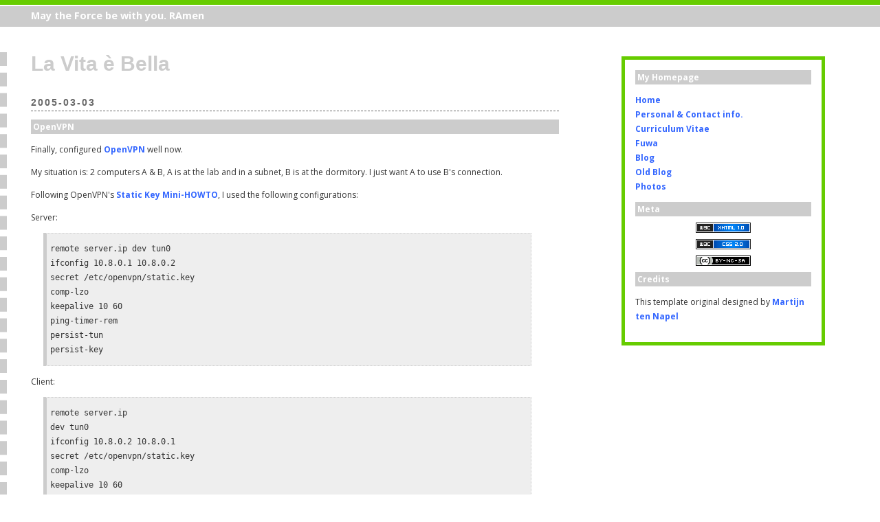

--- FILE ---
content_type: text/html
request_url: https://wang.yuxuan.org/blog/item/2005/03/openvpn
body_size: 1696
content:
<!DOCTYPE html PUBLIC "-//W3C//DTD XHTML 1.0 Strict//EN"
        "http://www.w3.org/TR/xhtml1/DTD/xhtml1-strict.dtd">

<html xmlns="http://www.w3.org/1999/xhtml" xml:lang="en" lang="en">
<head>
  <meta name="generator" content="nucleus-html" />
  <meta http-equiv="Pragma" content="no-cache" />
  <meta http-equiv="Cache-Control" content="no-cache, must-revalidate" />
  <meta http-equiv="Expires" content="-1" />

  <title>OpenVPN</title>
  <meta property="og:title" content="OpenVPN"/>
  <meta property="og:site_name" content="La Vita è Bella"/>

  <meta http-equiv="Content-Type" content="text/html;charset=utf-8" />
  <meta http-equiv="Content-Language" content="en-us" />

  <link rel="stylesheet" type="text/css" href="https://wang.yuxuan.org/blog/white.css" />
  <link rel="top" title="Today" href="https://wang.yuxuan.org/blog/" />
  <link rel="shortcut icon" type="image/png" href="https://wang.yuxuan.org/greenfish.png" />
</head>

<body>

<div id="topbar"></div>

<div id="content">

<h1>La Vita è Bella</h1>
<h2>2005-03-03</h2>
<article>
<h3>OpenVPN</h3>
<div class="posts">
<p>Finally, configured <a href="http://www.openvpn.org">OpenVPN</a> well now.</p> <p>My situation is: 2 computers A &amp; B, A is at the lab and in a subnet, B is at the dormitory. I just want A to use B's connection.</p>
<p>Following OpenVPN's <a href="http://openvpn.net/static.html">Static Key Mini-HOWTO</a>, I used the following configurations:</p>
<p>Server:</p>
<blockquote>
<pre>
remote server.ip dev tun0
ifconfig 10.8.0.1 10.8.0.2
secret /etc/openvpn/static.key
comp-lzo
keepalive 10 60
ping-timer-rem
persist-tun
persist-key
</pre>
</blockquote>
<p>Client:</p>
<blockquote>
<pre>
remote server.ip
dev tun0
ifconfig 10.8.0.2 10.8.0.1
secret /etc/openvpn/static.key
comp-lzo
keepalive 10 60
ping-timer-rem
persist-tun
persist-key
</pre>
</blockquote>
<p>And then is the routing settings. At server, I must enable ip forwarding as the following script:</p> 
<blockquote>
<pre>
#!/bin/sh
modprobe iptable_nat
iptables -t nat -A POSTROUTING -s 10.8.0.0/16 -d ! 10.8.0.0/16 -j MASQUERADE
echo 1 > /proc/sys/net/ipv4/ip_forward
</pre>
</blockquote>
<p>At client, Add the original route to the server network, and add 10.8.0.1 as the gateway to all other networks:</p> 
<blockquote>
<pre>
#!/bin/sh
route add -net server.ip netmask 255.255.255.0 gw 192.168.0.251
route del default route add default gw 10.8.0.1
</pre>
</blockquote>
<p>And then I can use OpenVPN!</p>

</div>
</article>
<blockquote class="postblock" title="post information">
  <p>14:41:00 by <a href="https://wang.yuxuan.org/blog/">fishy</a> - <a href="https://wang.yuxuan.org/blog/item/2005/03/openvpn">Permanent Link</a></p>
</div>
</blockquote>

<div id="tagline"><p>May the Force be with you. RAmen</p></div>

<div id="menu">
 <h3>My Homepage</h3>
 <ul>
  <li><a href="https://wang.yuxuan.org/index.html">Home</a></li>
  <li><a href="https://wang.yuxuan.org/personal.html">Personal &amp; Contact info.</a></li>
  <li><a href="https://wang.yuxuan.org/cv.html">Curriculum Vitae</a></li>
  <li><a href="https://wang.yuxuan.org/fuwa.html">Fuwa</a></li>
  <li><a href="https://b.yuxuan.org/">Blog</a></li>
  <li><a href="https://wang.yuxuan.org/blog/">Old Blog</a></li>
  <li><a href="https://www.flickr.com/photos/fishywang/">Photos</a></li>
 </ul>

 <h3>Meta</h3>
	<p class="others"><a href="https://validator.w3.org/check?uri=referer"><img
			style="border:0;width:80px;height:15px"
			src="/pix/w3cxhtml.png"
			alt="Valid XHTML 1.0!" /></a></p>
	<p class="others"><a href="https://jigsaw.w3.org/css-validator/check/referer">
			<img style="border:0;width:80px;height:15px"
				src="/pix/vcss.png"
				alt="Valid CSS!" />
		</a></p>
	<p class="others"><a rel="license" href="https://creativecommons.org/licenses/by-nc-sa/3.0/"><img alt="Creative Commons License" title="Some rights reserved" style="border-width:0" src="https://licensebuttons.net/l/by-nc-sa/3.0/80x15.png"/></a></p>

<h3>Credits</h3>
<ul>
	<li>This template original designed by <a href="http://blogtemplates.noipo.org">Martijn ten Napel</a></li>
</ul>
</div>

</body>
</html>


--- FILE ---
content_type: text/css
request_url: https://wang.yuxuan.org/blog/white.css
body_size: 5853
content:
@import url('https://fonts.googleapis.com/css?family=Cousine|Open+Sans:400,700');
body {
	font-family : 'Open Sans', Verdana, Geneva, Arial, Helvetica, sans-serif;
	font-size : 12px;
	line-height : 1.8em;
	background-color : White;
	color : #333333;
	margin : 0;
	padding : 0;
	border-top : 7px solid #66CC00;
}
#content {
	margin : 0px 10px 10px 0px;
	/*width : 430px;*/
	width : 60%;
	padding-left : 35px;
	border-left : 10px dashed #cccccc;
}
#topbar {
	width : 100%;
	height : 30px;
	border-top : 2px solid white;
	border-bottom : 2px solid White;
	background-color : #CCCCCC;
}
#tagline {
	position : absolute;
	top : 12px;
	left : 45px;
	color : white;
	font-weight : bold;
	font-size : 1.2em;
}
#tagline p {
	padding : 0;
	margin : 0;
}
#menu {
	position : absolute;
	top : 82px;
	/*left : 550px;*/
	right : 80px;
	/*width : 180px;*/
	width : 20%;
	padding : 15px;
	border : 5px solid #66cc00;
}
#menu ul {
	list-style: none;
	padding-left: 0px;
	margin-left: 0px;
}
p.others {
	text-align : center;
	line-height : 3px;
	font-size : 9px;
}
h1{
	color : #cccccc;
	font : bold 2.5em Tahoma, sans-serif;
	margin-top : 35px;
	margin-bottom : 0;
	padding : 0;
}
h1+h2 {
	padding-top : 2em;
	margin-top : 0;
}
h2 {
	letter-spacing : 2px;
	padding-top : 3em;
	font-size : 1.2em;
	font-family : Tahoma, sans-serif;
	padding-bottom : 1px;
	border-bottom : 1px dashed #666666;
	color : #666666;
}
.postinfo {
	color : #666666;
	letter-spacing : 1px;
	padding-bottom : 2em;
}
.postblock {
	margin-left: 1.5em;
	padding-left: 5px;
	background-color: #fcfcfc;
	color: #666666;
	font-size: 0.8em;
	border: 1px dotted #ccc;
}
h3 {
	color : white;
	background-color : #CCCCCC;
	font-size : 1em;
	font-weight : bold;
	padding : 0px 3px 0px 3px;
	margin : 0;
}
a.chinese {
	background-color : Yellow;
}
a:link {
	font-weight : bold;
	text-decoration : none;
	color : #3366FF;
}
a:visited {
	font-weight : bold;
	text-decoration : none;
	color : #9933CC;
}
a:hover {
	font-weight : bold;
	text-decoration : underline;
	color : #CC6633;
}
blockquote {
	margin-left: 1.5em;
	padding-left: 5px;
	background: #eee;
	border: 1px dotted #ccc;
	border-left: 5px solid #ccc;
}
.error {
	color: red;
	font-size: larger;
}
p.warning {
	color: red;
	font-size: larger;
}
span.TEX {letter-spacing: -0.125em; }
span.TEX span.E{ position:relative;top:0.5ex;left:-0.0417em;}
a span.TEX span.E {text-decoration: none; }
span.LATEX span.A{ position:relative; top:-0.5ex; left:-0.4em; font-size:85%;}
span.LATEX span.TEX{ position:relative; left: -0.4em; }

.code {
	font-family: 'Cousine', monospace;
	background: #eee;
}
code {
	font-family: 'Cousine', monospace;
	background: #eee;
}
/* for vim :TOhtml */
.vimblock { color: #bcbcbc; background-color: #303030; font-family: 'Cousine', monospace; }

.lnr { color: #475c69; }
.LineNr { color: #5f5f5f; }
.Todo { color: #bcbcbc; background-color: #303030; padding-bottom: 1px; font-weight: bold; }
.Character { color: #d7875f; }
.String { color: #d7875f; }
.Constant { color: #d75f87; }
.Exception { color: #d75f87; }
.Comment { color: #8a8a8a; }
.StorageClass { color: #5fafaf; }
.Statement { color: #87af87; }
.PreProc { color: #af87d7; }
.Type { color: #d7af5f; }
.Special { color: #d7afaf; }
.Function { color: #5fafd7; }
.vimLet { color: #d7af5f; }
.Identifier { color: #5fafaf; }
.Delimiter { color: #bcbcbc; }
.Normal { color: #bcbcbc; background-color: #303030; padding-bottom: 1px; }
.Title { color: #d7875f; }

/* Historical vim block classes */
.Underlined { color: #80a0ff; text-decoration: underline; }
.Error { color: #ff0000; background-color: #000000; }

/*-------------------------------------------------
  Forms
-------------------------------------------------*/
.loginform, .searchform
{
	margin: 5px 0;
}
.commentform, .mailform
{
	margin-top: 10px;
	padding: 10px;
	background: #EEEEEE;
	/* Rounded borders, for Mozilla browsers */
	/* -moz-border-radius: 10px; */
}
.commentform img{
	margin: 5px 0 0 0;
}
.formfield {
	display:block;
	font-size: 11px;
	background: white;
	color: #494949;
	border-top: 1px solid #868686;
	border-left: 1px solid #868686;
	border-bottom: 1px solid #D4D2CF;
	border-right: 1px solid #D4D2CF;
	margin: 1px 0 0 0;
}
.formbutton
{
	font-size: 11px;
	background: white;
	color: #494949;
	border-top: 1px solid #D4D2CF;
	border-left: 1px solid #D4D2CF;
	border-bottom: 1px solid #868686;
	border-right: 1px solid #868686;
	margin: 1px 0 0 0;
}
.commentform .formfield, .commentform .formbutton, .loginform .formbutton {
	display: block;
}
.searchform .formfield
{
	width: 130px;
	font-family: Arial, Tahoma, Trebuchet MS, Verdana, sans-serif;
	padding: 2px 0;
	margin: 0 2px 2px 0;
}
.searchform .formbutton
{
	width: 60px;
	font-family: Tahoma, Arial, Trebuchet MS, Verdana, sans-serif;
	padding: 2px 2px;
}
.loginform .formfield
{
	width: 130px;
	font-family: Arial, Tahoma, Trebuchet MS, Verdana, sans-serif;
	padding: 2px 0;
	margin: 0 2px 2px 0;
}
.loginform .formbutton
{
	width: 60px;
	font-family: Tahoma, Arial, Trebuchet MS, Verdana, sans-serif;
	padding: 2px 2px;
}
.mainform .formfield
{
	width: 280px;
	font-family: Arial, Tahoma, Trebuchet MS, Verdana, sans-serif;
	padding: 2px 0;
	margin: 0 2px 2px 0;
}
.mailform .formbutton
{
	width: 100px;
	font-family: Tahoma, Arial, Trebuchet MS, Verdana, sans-serif;
	padding: 2px 2px;
}
#nucleus_cf_name, #nucleus_cf_mail, #nucleus_cf_email
{
	width: 300px;
	margin-right: 105px;
	font-family: Arial, Trebuchet MS, Verdana, sans-serif;
}
.commentform textarea, .commentform .formfield, .mailform textarea, .mailform .formfield
{
	width: 300px;
}
.commentform .formbutton
{
	width: 100px;
	height: 22px;
	font-family: Tahoma, Arial, Trebuchet MS, Verdana, sans-serif;
}
